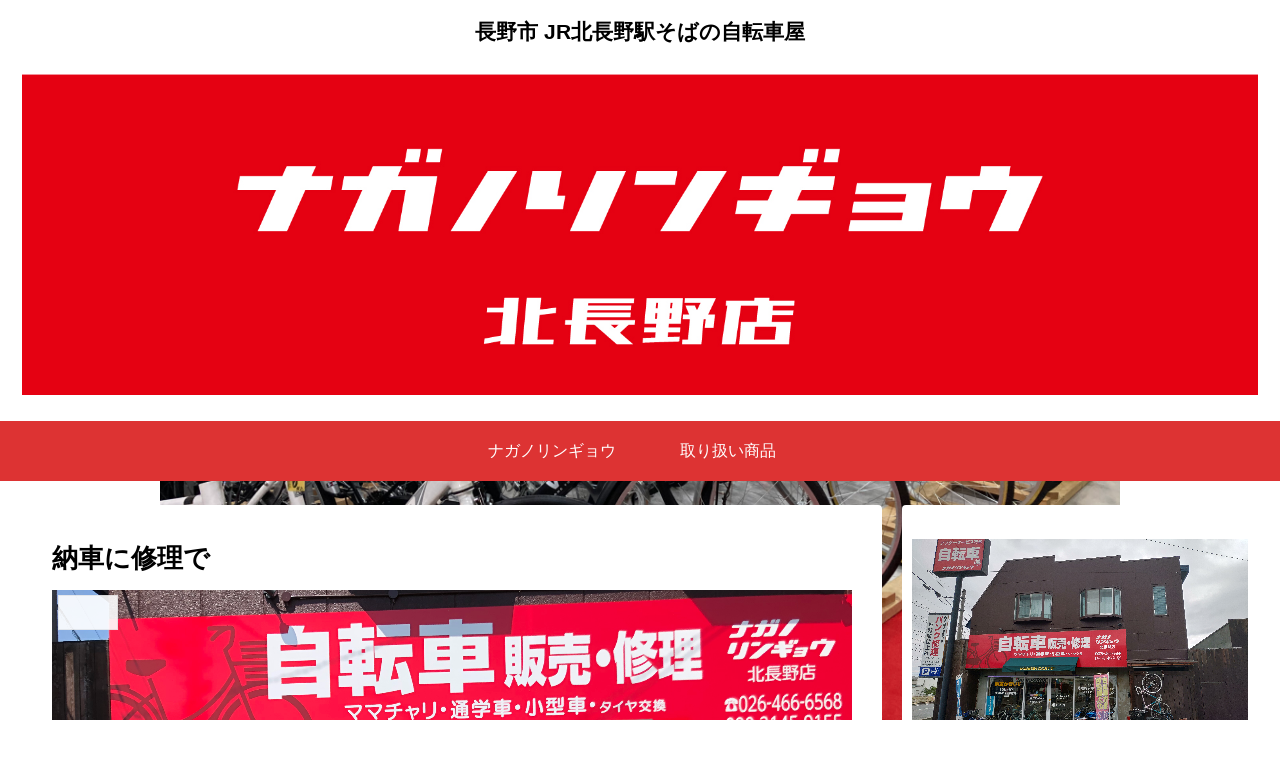

--- FILE ---
content_type: text/html; charset=UTF-8
request_url: https://naganoringyo-kitanagano.com/2019/05/19/%E7%B4%8D%E8%BB%8A%E3%81%AB%E4%BF%AE%E7%90%86%E3%81%A7/
body_size: 11552
content:
<!doctype html>
<html lang="ja">

<head>
    <!-- Global site tag (gtag.js) - Google Analytics -->
  <script async src="https://www.googletagmanager.com/gtag/js?id=UA-139072836-1"></script>
  <script>
    window.dataLayer = window.dataLayer || [];
    function gtag(){dataLayer.push(arguments);}
    gtag('js', new Date());

    gtag('config', 'UA-139072836-1');
  </script>
  <!-- /Global site tag (gtag.js) - Google Analytics -->
  
  
<meta charset="utf-8">

<meta http-equiv="X-UA-Compatible" content="IE=edge">

<meta name="HandheldFriendly" content="True">
<meta name="MobileOptimized" content="320">
<meta name="viewport" content="width=device-width, initial-scale=1"/>



<title>納車に修理で  |  ナガノリンギョウ北長野店</title>
<link rel='dns-prefetch' href='//ajax.googleapis.com' />
<link rel='dns-prefetch' href='//cdnjs.cloudflare.com' />
<link rel='dns-prefetch' href='//s.w.org' />
<link rel="alternate" type="application/rss+xml" title="ナガノリンギョウ北長野店 &raquo; フィード" href="https://naganoringyo-kitanagano.com/feed/" />
<link rel="alternate" type="application/rss+xml" title="ナガノリンギョウ北長野店 &raquo; コメントフィード" href="https://naganoringyo-kitanagano.com/comments/feed/" />
<link rel="alternate" type="application/rss+xml" title="ナガノリンギョウ北長野店 &raquo; 納車に修理で のコメントのフィード" href="https://naganoringyo-kitanagano.com/2019/05/19/%e7%b4%8d%e8%bb%8a%e3%81%ab%e4%bf%ae%e7%90%86%e3%81%a7/feed/" />
<link rel='stylesheet' id='cocoon-style-css'  href='https://naganoringyo-kitanagano.com/wp-content/themes/cocoon-master/style.css?ver=5.1.19&#038;fver=20190402113630' media='all' />
<style id='cocoon-style-inline-css'>
@media screen and (max-width:480px){.page-body{font-size:16px}}#header-container,#header-container .navi,#navi .navi-in>.menu-header .sub-menu,.article h2,.sidebar h3,.cat-link,.cat-label,.appeal-content .appeal-button,.demo .cat-label,.blogcard-type .blogcard::before,#footer{background-color:#fff}#navi .navi-in a:hover,#footer a:hover{background-color:rgba(255,255,255,.2)}.article h3,.article h4,.article h5,.article h6,.cat-link,.tag-link{border-color:#fff}blockquote::before,blockquote::after,.pager-post-navi a.a-wrap::before{color:rgba(255,255,255,.5)}blockquote,.key-btn{background-color:rgba(255,255,255,.05);border-color:rgba(255,255,255,.5)}pre,.pager-links span,table th,.pagination .current{background-color:rgba(255,255,255,.1);border-color:rgba(255,255,255,.5)}table th,table td,.page-numbers,.page-numbers.dots,.tagcloud a,.list.ecb-entry-border .entry-card-wrap,.related-entries.recb-entry-border .related-entry-card-wrap,.carousel .a-wrap,.pager-post-navi.post-navi-border a.a-wrap,.article .toc,.a-wrap .blogcard,.author-box,.comment-reply-link,.ranking-item{border-color:rgba(255,255,255,.5)}table tr:nth-of-type(2n+1),.page-numbers.dots,.a-wrap:hover,.pagination a:hover,.pagination-next-link:hover,.widget_recent_entries ul li a:hover,.widget_categories ul li a:hover,.widget_archive ul li a:hover,.widget_pages ul li a:hover,.widget_meta ul li a:hover,.widget_rss ul li a:hover,.widget_nav_menu ul li a:hover,.pager-links a:hover span, .tag-link:hover,.tagcloud a:hover{background-color:rgba(255,255,255,.05)}.header,.header .site-name-text,#navi .navi-in a,#navi .navi-in a:hover,.article h2,.sidebar h3,#footer,#footer a{color:#fff}.header,.header .site-name-text,#navi .navi-in a,#navi .navi-in a:hover,.appeal-content .appeal-button,.article h2,.sidebar h3,.cat-link,.cat-label,.blogcard-type .blogcard::before,#footer,#footer a{color:#fff}body{color:#000}.header,.header .site-name-text{color:#000}#header-container .navi,#navi .navi-in>.menu-header .sub-menu{background-color:#d33}#navi .navi-in a,#navi .navi-in a:hover{color:#fff}#navi .navi-in a,#navi .navi-in a:hover{color:#fff}#navi .navi-in a:hover{background-color:rgba(255,255,255,.2)}.appeal{background-image:url(http://naganoringyo-kitanagano.com/wp-content/uploads/2022/10/P_20220928_144136.jpg)}.appeal .appeal-in{min-height:800px}.appeal-content .appeal-button{background-color:#1e73be}.main{width:860px}.sidebar{width:356px}@media screen and (max-width:1240px){ .wrap{width:auto}.main,.sidebar,.sidebar-left .main,.sidebar-left .sidebar{margin:0 .5%}.main{width:67%}.sidebar{padding:10px;width:30%}.entry-card-thumb{width:38%}.entry-card-content{margin-left:40%}}body::after{content:url(https://naganoringyo-kitanagano.com/wp-content/themes/cocoon-master/lib/analytics/access.php?post_id=226&post_type=post);visibility:hidden;position:absolute;bottom:0;right:0;width:1px;height:1px;overflow:hidden} .toc-checkbox{display:none}.toc-content{visibility:hidden;  height:0;opacity:.2;transition:all .5s ease-out}.toc-checkbox:checked~.toc-content{ visibility:visible;padding-top:.6em;height:100%;opacity:1}.toc-title::after{content:'[開く]';margin-left:.5em;cursor:pointer;font-size:.8em}.toc-title:hover::after{text-decoration:underline}.toc-checkbox:checked+.toc-title::after{content:'[閉じる]'}#respond{display:none}#footer,#footer a,.footer-title{color:#000}.entry-content>*,.demo .entry-content p{line-height:1.8}.entry-content>*,.demo .entry-content p{margin-top:1.4em;margin-bottom:1.4em}.entry-content>.micro-top{margin-bottom:-1.54em}.entry-content>.micro-balloon{margin-bottom:-1.12em}.entry-content>.micro-bottom{margin-top:-1.54em}.entry-content>.micro-bottom.micro-balloon{margin-top:-1.12em;margin-bottom:1.4em}
</style>
<link rel='stylesheet' id='font-awesome-style-css'  href='https://naganoringyo-kitanagano.com/wp-content/themes/cocoon-master/webfonts/fontawesome/css/font-awesome.min.css?ver=5.1.19&#038;fver=20190402113630' media='all' />
<link rel='stylesheet' id='icomoon-style-css'  href='https://naganoringyo-kitanagano.com/wp-content/themes/cocoon-master/webfonts/icomoon/style.css?ver=5.1.19&#038;fver=20190402113630' media='all' />
<link rel='stylesheet' id='baguettebox-style-css'  href='https://naganoringyo-kitanagano.com/wp-content/themes/cocoon-master/plugins/baguettebox/dist/baguetteBox.min.css?ver=5.1.19&#038;fver=20190402113630' media='all' />
<link rel='stylesheet' id='slick-theme-style-css'  href='https://naganoringyo-kitanagano.com/wp-content/themes/cocoon-master/plugins/slick/slick-theme.css?ver=5.1.19&#038;fver=20190402113630' media='all' />
<link rel='stylesheet' id='cocoon-child-style-css'  href='https://naganoringyo-kitanagano.com/wp-content/themes/cocoon-child-master/style.css?ver=5.1.19&#038;fver=20190402113709' media='all' />
<link rel='stylesheet' id='wp-block-library-css'  href='https://naganoringyo-kitanagano.com/wp-includes/css/dist/block-library/style.min.css?ver=5.1.19&#038;fver=20210415114105' media='all' />
<link rel='shortlink' href='https://naganoringyo-kitanagano.com/?p=226' />
<!-- Cocoon canonical -->
<link rel="canonical" href="https://naganoringyo-kitanagano.com/2019/05/19/%e7%b4%8d%e8%bb%8a%e3%81%ab%e4%bf%ae%e7%90%86%e3%81%a7/">
<!-- Cocoon meta description -->
<meta name="description" content="日曜日、陽気のおかげでたくさんのお客様にお越しいただきました。納車したり、修理したり、タイヤ交換、店は今1人で回しているので、充分な対応ができず帰られてしまったお客様もいたりで、反省！">
<!-- Cocoon meta keywords -->
<meta name="keywords" content="未分類">
<!-- Cocoon JSON-LD -->
<script type="application/ld+json">
{
  "@context": "https://schema.org",
  "@type": "Article",
  "mainEntityOfPage":{
    "@type":"WebPage",
    "@id":"https://naganoringyo-kitanagano.com/2019/05/19/%e7%b4%8d%e8%bb%8a%e3%81%ab%e4%bf%ae%e7%90%86%e3%81%a7/"
  },
  "headline": "納車に修理で",
  "image": {
    "@type": "ImageObject",
    "url": "https://naganoringyo-kitanagano.com/wp-content/uploads/2019/05/img_1310.jpg",
    "width": 4032,
    "height": 3024
  },
  "datePublished": "2019-05-19T22:14:00+09:00",
  "dateModified": "2019-05-19T22:14:00+09:00",
  "author": {
    "@type": "Person",
    "name": "tencho"
  },
  "publisher": {
    "@type": "Organization",
    "name": "ナガノリンギョウ北長野店",
    "logo": {
      "@type": "ImageObject",
      "url": "https://naganoringyo-kitanagano.com/wp-content/themes/cocoon-master/images/no-amp-logo.png",
      "width": 206,
      "height": 60
    }
  },
  "description": "日曜日、陽気のおかげでたくさんのお客様にお越しいただきました。納車したり、修理したり、タイヤ交換、店は今1人で回しているので、充分な対応ができず帰られてしまったお客様もいたりで、反省！…"
}
</script>

<!-- OGP -->
<meta property="og:type" content="article">
<meta property="og:description" content="日曜日、陽気のおかげでたくさんのお客様にお越しいただきました。納車したり、修理したり、タイヤ交換、店は今1人で回しているので、充分な対応ができず帰られてしまったお客様もいたりで、反省！">
<meta property="og:title" content="納車に修理で">
<meta property="og:url" content="https://naganoringyo-kitanagano.com/2019/05/19/%e7%b4%8d%e8%bb%8a%e3%81%ab%e4%bf%ae%e7%90%86%e3%81%a7/">
<meta property="og:image" content="https://naganoringyo-kitanagano.com/wp-content/uploads/2019/05/img_1310.jpg">
<meta property="og:site_name" content="ナガノリンギョウ北長野店">
<meta property="og:locale" content="ja_JP">
<meta property="article:published_time" content="2019-05-19T22:14:00+09:00" />
<meta property="article:modified_time" content="2019-05-19T22:14:00+09:00" />
<meta property="article:section" content="未分類">
<!-- /OGP -->

<!-- Twitter Card -->
<meta name="twitter:card" content="summary_large_image">
<meta name="twitter:description" content="日曜日、陽気のおかげでたくさんのお客様にお越しいただきました。納車したり、修理したり、タイヤ交換、店は今1人で回しているので、充分な対応ができず帰られてしまったお客様もいたりで、反省！">
<meta name="twitter:title" content="納車に修理で">
<meta name="twitter:url" content="https://naganoringyo-kitanagano.com/2019/05/19/%e7%b4%8d%e8%bb%8a%e3%81%ab%e4%bf%ae%e7%90%86%e3%81%a7/">
<meta name="twitter:image" content="https://naganoringyo-kitanagano.com/wp-content/uploads/2019/05/img_1310.jpg">
<meta name="twitter:domain" content="naganoringyo-kitanagano.com">
<!-- /Twitter Card -->
		<style>.recentcomments a{display:inline !important;padding:0 !important;margin:0 !important;}</style>
		<style id="custom-background-css">
body.custom-background { background-image: url("https://naganoringyo-kitanagano.com/wp-content/uploads/2022/10/84019FEC-2F1B-4D77-86BF-CCD572835D97.jpeg"); background-position: center center; background-size: contain; background-repeat: no-repeat; background-attachment: fixed; }
</style>
	<link rel="icon" href="https://naganoringyo-kitanagano.com/wp-content/uploads/2020/04/ドットロゴ／赤.png" sizes="32x32" />
<link rel="icon" href="https://naganoringyo-kitanagano.com/wp-content/uploads/2020/04/ドットロゴ／赤.png" sizes="192x192" />
<link rel="apple-touch-icon-precomposed" href="https://naganoringyo-kitanagano.com/wp-content/uploads/2020/04/ドットロゴ／赤.png" />
<meta name="msapplication-TileImage" content="https://naganoringyo-kitanagano.com/wp-content/uploads/2020/04/ドットロゴ／赤.png" />
		<style id="wp-custom-css">
			.tagline{
font-weight: bold;
	font-size: 16pt;
}		</style>
		



<script>
	// document.addEventListener('DOMContentLoaded', function() {
	// 	if ('serviceWorker' in navigator) {
	// 		navigator.serviceWorker.getRegistration()
	// 			.then(registration => {
	// 				registration.unregister();
	// 		})
	// 	}
	// }, false);
</script>


</head>

<body class="post-template-default single single-post postid-226 single-format-standard custom-background public-page page-body categoryid-1 ff-yu-gothic fz-20px fw-400 hlt-center-logo-wrap ect-big-card-first-wrap rect-entry-card-wrap  no-scrollable-sidebar no-scrollable-main sidebar-right no-appeal-area mblt-slide-in author-guest mobile-button-slide-in no-mobile-sidebar no-sp-snippet" itemscope itemtype="https://schema.org/WebPage">





<div id="container" class="container cf">
  
<div id="header-container" class="header-container">
  <div class="header-container-in hlt-center-logo">
    <header id="header" class="header cf" itemscope itemtype="https://schema.org/WPHeader">

      <div id="header-in" class="header-in wrap cf" itemscope itemtype="https://schema.org/WebSite">

        
<div class="tagline" itemprop="alternativeHeadline">長野市 JR北長野駅そばの自転車屋</div>

        <div class="logo logo-header logo-image"><a href="https://naganoringyo-kitanagano.com" class="site-name site-name-text-link" itemprop="url"><span class="site-name-text" itemprop="name about"><img class="site-logo-image" src="http://naganoringyo.sakura.ne.jp/wp/wp-content/uploads/2019/04/rogo.jpg" alt="ナガノリンギョウ北長野店"></span></a></div>
        
      </div>

    </header>

    <!-- Navigation -->
<nav id="navi" class="navi cf" itemscope itemtype="https://schema.org/SiteNavigationElement">
  <div id="navi-in" class="navi-in wrap cf">
    <ul id="menu-%e3%82%b5%e3%82%a4%e3%83%88%e3%83%8a%e3%83%93%e3%82%b2%e3%83%bc%e3%82%b7%e3%83%a7%e3%83%b3" class="menu-header"><li id="menu-item-47" class="menu-item menu-item-type-post_type menu-item-object-page"><a href="https://naganoringyo-kitanagano.com/%e3%83%8a%e3%82%ac%e3%83%8e%e3%83%aa%e3%83%b3%e3%82%ae%e3%83%a7%e3%82%a6%e3%81%ab%e3%81%a4%e3%81%84%e3%81%a6/"><div class="caption-wrap"><div class="item-label">ナガノリンギョウ</div></div></a></li>
<li id="menu-item-44" class="menu-item menu-item-type-post_type menu-item-object-page"><a href="https://naganoringyo-kitanagano.com/%e5%8f%96%e3%82%8a%e6%89%b1%e3%81%84%e5%95%86%e5%93%81/"><div class="caption-wrap"><div class="item-label">取り扱い商品</div></div></a></li>
</ul>      </div><!-- /#navi-in -->
</nav>
<!-- /Navigation -->
  </div><!-- /.header-container-in -->
</div><!-- /.header-container -->

  
  

  
  
  
  
  
  <div id="content" class="content cf">

    <div id="content-in" class="content-in wrap">

        <main id="main" class="main" itemscope itemtype="https://schema.org/Blog">



<article id="post-226" class="article post-226 post type-post status-publish format-standard has-post-thumbnail hentry category-1-post" itemscope="itemscope" itemprop="blogPost" itemtype="https://schema.org/BlogPosting">
  
      
      
      <header class="article-header entry-header">
        <h1 class="entry-title" itemprop="headline">
          納車に修理で        </h1>

        
        
        <div class="eye-catch-wrap">
<figure class="eye-catch" itemprop="image" itemscope itemtype="https://schema.org/ImageObject">
  <img width="4032" height="3024" src="https://naganoringyo-kitanagano.com/wp-content/uploads/2019/05/img_1310.jpg" class="attachment-4032x3024 size-4032x3024 eye-catch-image wp-post-image" alt="" srcset="https://naganoringyo-kitanagano.com/wp-content/uploads/2019/05/img_1310.jpg 4032w, https://naganoringyo-kitanagano.com/wp-content/uploads/2019/05/img_1310-768x576.jpg 768w" sizes="(max-width: 4032px) 100vw, 4032px" />  <meta itemprop="url" content="https://naganoringyo-kitanagano.com/wp-content/uploads/2019/05/img_1310.jpg">
  <meta itemprop="width" content="4032">
  <meta itemprop="height" content="3024">
  <span class="cat-label cat-label-1">未分類</span></figure>
</div>

        <div class="sns-share ss-col-6 ss-high-and-low-lc bc-brand-color sbc-hide ss-top">
  
  <div class="sns-share-buttons sns-buttons">
          <a href="https://twitter.com/intent/tweet?text=%E7%B4%8D%E8%BB%8A%E3%81%AB%E4%BF%AE%E7%90%86%E3%81%A7&amp;url=https%3A%2F%2Fnaganoringyo-kitanagano.com%2F2019%2F05%2F19%2F%25E7%25B4%258D%25E8%25BB%258A%25E3%2581%25AB%25E4%25BF%25AE%25E7%2590%2586%25E3%2581%25A7%2F" class="share-button twitter-button twitter-share-button-sq" target="blank" rel="nofollow noopener noreferrer"><span class="social-icon icon-twitter"></span><span class="button-caption">Twitter</span><span class="share-count twitter-share-count"></span></a>
    
          <a href="//www.facebook.com/sharer/sharer.php?u=https%3A%2F%2Fnaganoringyo-kitanagano.com%2F2019%2F05%2F19%2F%25E7%25B4%258D%25E8%25BB%258A%25E3%2581%25AB%25E4%25BF%25AE%25E7%2590%2586%25E3%2581%25A7%2F&amp;t=%E7%B4%8D%E8%BB%8A%E3%81%AB%E4%BF%AE%E7%90%86%E3%81%A7" class="share-button facebook-button facebook-share-button-sq" target="blank" rel="nofollow noopener noreferrer"><span class="social-icon icon-facebook"></span><span class="button-caption">Facebook</span><span class="share-count facebook-share-count"></span></a>
    
          <a href="//b.hatena.ne.jp/entry/s/naganoringyo-kitanagano.com/2019/05/19/%E7%B4%8D%E8%BB%8A%E3%81%AB%E4%BF%AE%E7%90%86%E3%81%A7/" class="share-button hatebu-button hatena-bookmark-button hatebu-share-button-sq" data-hatena-bookmark-layout="simple" title="納車に修理で" target="blank" rel="nofollow noopener noreferrer"><span class="social-icon icon-hatena"></span><span class="button-caption">はてブ</span><span class="share-count hatebu-share-count"></span></a>
    
    
          <a href="//getpocket.com/edit?url=https://naganoringyo-kitanagano.com/2019/05/19/%E7%B4%8D%E8%BB%8A%E3%81%AB%E4%BF%AE%E7%90%86%E3%81%A7/" class="share-button pocket-button pocket-share-button-sq" target="blank" rel="nofollow noopener noreferrer"><span class="social-icon icon-pocket"></span><span class="button-caption">Pocket</span><span class="share-count pocket-share-count"></span></a>
    
          <a href="//timeline.line.me/social-plugin/share?url=https%3A%2F%2Fnaganoringyo-kitanagano.com%2F2019%2F05%2F19%2F%25E7%25B4%258D%25E8%25BB%258A%25E3%2581%25AB%25E4%25BF%25AE%25E7%2590%2586%25E3%2581%25A7%2F" class="share-button line-button line-share-button-sq" target="_blank" rel="nofollow noopener noreferrer"><span class="social-icon icon-line"></span><span class="button-caption">LINE</span><span class="share-count line-share-count"></span></a>
    
    
          <a href="javascript:void(0)" class="share-button copy-button copy-share-button-sq" rel="nofollow noopener noreferrer" data-clipboard-text="納車に修理で https://naganoringyo-kitanagano.com/2019/05/19/%e7%b4%8d%e8%bb%8a%e3%81%ab%e4%bf%ae%e7%90%86%e3%81%a7/"><span class="fa fa-clipboard"></span><span class="button-caption">コピー</span><span class="share-count copy-share-count"></span></a>
    
  </div><!-- /.sns-share-buttons -->

</div><!-- /.sns-share -->


        <div class="date-tags">
  <span class="post-date"><time class="entry-date date published" datetime="2019-05-19T22:14:00+09:00" itemprop="datePublished">2019.05.19</time></span>
  </div>


         
        
        
      </header>

      <div class="entry-content cf" itemprop="mainEntityOfPage">
      <p>日曜日、陽気のおかげでたくさんのお客様にお越しいただきました。納車したり、修理したり、タイヤ交換、店は今1人で回しているので、充分な対応ができず帰られてしまったお客様もいたりで、反省！</p>
      </div>

      
      <footer class="article-footer entry-footer">

        
        
        
<div class="entry-categories-tags ctdt-one-row">
  <div class="entry-categories"><a class="cat-link cat-link-1" href="https://naganoringyo-kitanagano.com/category/%e6%9c%aa%e5%88%86%e9%a1%9e/">未分類</a></div>
  <div class="entry-tags"></div>
</div>

        
        
        
        
        <div class="sns-share ss-col-3 bc-brand-color sbc-hide ss-bottom">
      <div class="sns-share-message">シェアする</div>
  
  <div class="sns-share-buttons sns-buttons">
          <a href="https://twitter.com/intent/tweet?text=%E7%B4%8D%E8%BB%8A%E3%81%AB%E4%BF%AE%E7%90%86%E3%81%A7&amp;url=https%3A%2F%2Fnaganoringyo-kitanagano.com%2F2019%2F05%2F19%2F%25E7%25B4%258D%25E8%25BB%258A%25E3%2581%25AB%25E4%25BF%25AE%25E7%2590%2586%25E3%2581%25A7%2F" class="share-button twitter-button twitter-share-button-sq" target="blank" rel="nofollow noopener noreferrer"><span class="social-icon icon-twitter"></span><span class="button-caption">Twitter</span><span class="share-count twitter-share-count"></span></a>
    
          <a href="//www.facebook.com/sharer/sharer.php?u=https%3A%2F%2Fnaganoringyo-kitanagano.com%2F2019%2F05%2F19%2F%25E7%25B4%258D%25E8%25BB%258A%25E3%2581%25AB%25E4%25BF%25AE%25E7%2590%2586%25E3%2581%25A7%2F&amp;t=%E7%B4%8D%E8%BB%8A%E3%81%AB%E4%BF%AE%E7%90%86%E3%81%A7" class="share-button facebook-button facebook-share-button-sq" target="blank" rel="nofollow noopener noreferrer"><span class="social-icon icon-facebook"></span><span class="button-caption">Facebook</span><span class="share-count facebook-share-count"></span></a>
    
          <a href="//b.hatena.ne.jp/entry/s/naganoringyo-kitanagano.com/2019/05/19/%E7%B4%8D%E8%BB%8A%E3%81%AB%E4%BF%AE%E7%90%86%E3%81%A7/" class="share-button hatebu-button hatena-bookmark-button hatebu-share-button-sq" data-hatena-bookmark-layout="simple" title="納車に修理で" target="blank" rel="nofollow noopener noreferrer"><span class="social-icon icon-hatena"></span><span class="button-caption">はてブ</span><span class="share-count hatebu-share-count"></span></a>
    
    
          <a href="//getpocket.com/edit?url=https://naganoringyo-kitanagano.com/2019/05/19/%E7%B4%8D%E8%BB%8A%E3%81%AB%E4%BF%AE%E7%90%86%E3%81%A7/" class="share-button pocket-button pocket-share-button-sq" target="blank" rel="nofollow noopener noreferrer"><span class="social-icon icon-pocket"></span><span class="button-caption">Pocket</span><span class="share-count pocket-share-count"></span></a>
    
          <a href="//timeline.line.me/social-plugin/share?url=https%3A%2F%2Fnaganoringyo-kitanagano.com%2F2019%2F05%2F19%2F%25E7%25B4%258D%25E8%25BB%258A%25E3%2581%25AB%25E4%25BF%25AE%25E7%2590%2586%25E3%2581%25A7%2F" class="share-button line-button line-share-button-sq" target="_blank" rel="nofollow noopener noreferrer"><span class="social-icon icon-line"></span><span class="button-caption">LINE</span><span class="share-count line-share-count"></span></a>
    
    
          <a href="javascript:void(0)" class="share-button copy-button copy-share-button-sq" rel="nofollow noopener noreferrer" data-clipboard-text="納車に修理で https://naganoringyo-kitanagano.com/2019/05/19/%e7%b4%8d%e8%bb%8a%e3%81%ab%e4%bf%ae%e7%90%86%e3%81%a7/"><span class="fa fa-clipboard"></span><span class="button-caption">コピー</span><span class="share-count copy-share-count"></span></a>
    
  </div><!-- /.sns-share-buttons -->

</div><!-- /.sns-share -->

        <!-- SNSページ -->
<div class="sns-follow bc-brand-color fbc-hide">

    <div class="sns-follow-message">tenchoをフォローする</div>
    <div class="sns-follow-buttons sns-buttons">

  
  
  
  
  
  
  
  
  
  
  
  
  
      <a href="//feedly.com/i/subscription/feed/https%3A%2F%2Fnaganoringyo-kitanagano.com%2Ffeed%2F" class="follow-button feedly-button feedly-follow-button-sq" target="blank" title="feedlyで更新情報を購読" rel="nofollow noopener noreferrer"><span class="icon-feedly-logo"></span><span class="follow-count feedly-follow-count"></span></a>
  
      <a href="https://naganoringyo-kitanagano.com/feed/" class="follow-button rss-button rss-follow-button-sq" target="_blank" title="RSSで更新情報をフォロー" rel="nofollow noopener noreferrer"><span class="icon-rss-logo"></span></a>
  
  </div><!-- /.sns-follow-buttons -->

</div><!-- /.sns-follow -->

        
        
        
        <div class="footer-meta">
  <div class="author-info">
    <a href="https://naganoringyo-kitanagano.com/author/tencho/" class="author-link">
      <span class="post-author vcard author" itemprop="editor author creator copyrightHolder" itemscope itemtype="https://schema.org/Person">
        <span class="author-name fn" itemprop="name">tencho</span>
      </span>
    </a>
  </div>
</div>

        <!-- publisher設定 -->
                <div class="publisher" itemprop="publisher" itemscope itemtype="https://schema.org/Organization">
            <div itemprop="logo" itemscope itemtype="https://schema.org/ImageObject">
              <img src="http://naganoringyo.sakura.ne.jp/wp/wp-content/themes/cocoon-master/images/no-amp-logo.png" width="600" height="60" alt="">
              <meta itemprop="url" content="http://naganoringyo.sakura.ne.jp/wp/wp-content/themes/cocoon-master/images/no-amp-logo.png">
              <meta itemprop="width" content="600">
              <meta itemprop="height" content="60">
            </div>
            <div itemprop="name">ナガノリンギョウ北長野店</div>
        </div>
      </footer>

    </article>


<div class="under-entry-content">
  <aside id="related-entries" class="related-entries rect-entry-card">
  <h2 class="related-entry-heading">
    <span class="related-entry-main-heading main-caption">
      関連記事    </span>
      </h2>
  <div class="related-list">
           <a href="https://naganoringyo-kitanagano.com/2021/12/23/%e3%82%af%e3%83%aa%e3%82%b9%e3%83%9e%e3%82%b9%e3%83%97%e3%83%ac%e3%82%bc%e3%83%b3%e3%83%88%f0%9f%8e%81/" class="related-entry-card-wrap a-wrap border-element cf" title="クリスマスプレゼント🎁">
<article class="related-entry-card e-card cf">

  <figure class="related-entry-card-thumb card-thumb e-card-thumb">
        <img width="160" height="90" src="https://naganoringyo-kitanagano.com/wp-content/uploads/2021/12/img_4346-160x90.jpg" class="related-entry-card-thumb-image card-thumb-image wp-post-image" alt="" srcset="https://naganoringyo-kitanagano.com/wp-content/uploads/2021/12/img_4346-160x90.jpg 160w, https://naganoringyo-kitanagano.com/wp-content/uploads/2021/12/img_4346-120x68.jpg 120w, https://naganoringyo-kitanagano.com/wp-content/uploads/2021/12/img_4346-320x180.jpg 320w" sizes="(max-width: 160px) 100vw, 160px" />        <span class="cat-label cat-label-1">未分類</span>  </figure><!-- /.related-entry-thumb -->

  <div class="related-entry-card-content card-content e-card-content">
    <h3 class="related-entry-card-title card-title e-card-title">
      クリスマスプレゼント🎁    </h3>
        <div class="related-entry-card-snippet card-snippet e-card-snippet">
      12月の暇なはずの平日に新車購入のお客様、息子さんの為にお父さん一人でご来店。オプションのカゴ付けて今日納車😃

多分サプライズ的クリスマスプレゼントなんだろな❓なんて勝手に妄想^_^    </div>
        <div class="related-entry-card-meta card-meta e-card-meta">
      <div class="related-entry-card-info e-card-info">
                              </div>
    </div>

  </div><!-- /.related-entry-card-content -->



</article><!-- /.related-entry-card -->
</a><!-- /.related-entry-card-wrap -->
       <a href="https://naganoringyo-kitanagano.com/2024/11/09/%e5%ae%8c%e6%88%90/" class="related-entry-card-wrap a-wrap border-element cf" title="完成">
<article class="related-entry-card e-card cf">

  <figure class="related-entry-card-thumb card-thumb e-card-thumb">
        <img width="160" height="90" src="https://naganoringyo-kitanagano.com/wp-content/uploads/2024/11/IMG_8926-160x90.jpeg" class="related-entry-card-thumb-image card-thumb-image wp-post-image" alt="" srcset="https://naganoringyo-kitanagano.com/wp-content/uploads/2024/11/IMG_8926-160x90.jpeg 160w, https://naganoringyo-kitanagano.com/wp-content/uploads/2024/11/IMG_8926-120x68.jpeg 120w, https://naganoringyo-kitanagano.com/wp-content/uploads/2024/11/IMG_8926-320x180.jpeg 320w" sizes="(max-width: 160px) 100vw, 160px" />        <span class="cat-label cat-label-1">未分類</span>  </figure><!-- /.related-entry-thumb -->

  <div class="related-entry-card-content card-content e-card-content">
    <h3 class="related-entry-card-title card-title e-card-title">
      完成    </h3>
        <div class="related-entry-card-snippet card-snippet e-card-snippet">
      
1/10スケールダイキャスト自転車組み立て完了



僕は忙しいので奥さんが作った♪ 51ピース！
    </div>
        <div class="related-entry-card-meta card-meta e-card-meta">
      <div class="related-entry-card-info e-card-info">
                              </div>
    </div>

  </div><!-- /.related-entry-card-content -->



</article><!-- /.related-entry-card -->
</a><!-- /.related-entry-card-wrap -->
       <a href="https://naganoringyo-kitanagano.com/2021/04/25/%e3%81%8a%e3%81%af%e3%82%88%e3%81%86%e3%81%94%e3%81%96%e3%81%84%e3%81%be%e3%81%99-2/" class="related-entry-card-wrap a-wrap border-element cf" title="おはようございます">
<article class="related-entry-card e-card cf">

  <figure class="related-entry-card-thumb card-thumb e-card-thumb">
        <img width="160" height="90" src="https://naganoringyo-kitanagano.com/wp-content/uploads/2021/04/img_3783-160x90.jpg" class="related-entry-card-thumb-image card-thumb-image wp-post-image" alt="" srcset="https://naganoringyo-kitanagano.com/wp-content/uploads/2021/04/img_3783-160x90.jpg 160w, https://naganoringyo-kitanagano.com/wp-content/uploads/2021/04/img_3783-120x68.jpg 120w, https://naganoringyo-kitanagano.com/wp-content/uploads/2021/04/img_3783-320x180.jpg 320w" sizes="(max-width: 160px) 100vw, 160px" />        <span class="cat-label cat-label-1">未分類</span>  </figure><!-- /.related-entry-thumb -->

  <div class="related-entry-card-content card-content e-card-content">
    <h3 class="related-entry-card-title card-title e-card-title">
      おはようございます    </h3>
        <div class="related-entry-card-snippet card-snippet e-card-snippet">
      毎日、数台づつクロスバイク入荷してます。週末なので今日も早朝出勤して組み立て始め、さっそく店内に並べておきます^_^    </div>
        <div class="related-entry-card-meta card-meta e-card-meta">
      <div class="related-entry-card-info e-card-info">
                              </div>
    </div>

  </div><!-- /.related-entry-card-content -->



</article><!-- /.related-entry-card -->
</a><!-- /.related-entry-card-wrap -->
       <a href="https://naganoringyo-kitanagano.com/2022/03/18/%e8%87%aa%e8%bb%a2%e8%bb%8a%e7%b5%84%e3%81%bf%e7%ab%8b%e3%81%a6-4/" class="related-entry-card-wrap a-wrap border-element cf" title="自転車組み立て">
<article class="related-entry-card e-card cf">

  <figure class="related-entry-card-thumb card-thumb e-card-thumb">
        <img width="160" height="90" src="https://naganoringyo-kitanagano.com/wp-content/uploads/2022/03/img_4539-160x90.jpg" class="related-entry-card-thumb-image card-thumb-image wp-post-image" alt="" srcset="https://naganoringyo-kitanagano.com/wp-content/uploads/2022/03/img_4539-160x90.jpg 160w, https://naganoringyo-kitanagano.com/wp-content/uploads/2022/03/img_4539-120x68.jpg 120w, https://naganoringyo-kitanagano.com/wp-content/uploads/2022/03/img_4539-320x180.jpg 320w" sizes="(max-width: 160px) 100vw, 160px" />        <span class="cat-label cat-label-1">未分類</span>  </figure><!-- /.related-entry-thumb -->

  <div class="related-entry-card-content card-content e-card-content">
    <h3 class="related-entry-card-title card-title e-card-title">
      自転車組み立て    </h3>
        <div class="related-entry-card-snippet card-snippet e-card-snippet">
      今日も朝から自転車の組み立てから始めていきます、

電動車は部品多くて嫌いです😅    </div>
        <div class="related-entry-card-meta card-meta e-card-meta">
      <div class="related-entry-card-info e-card-info">
                              </div>
    </div>

  </div><!-- /.related-entry-card-content -->



</article><!-- /.related-entry-card -->
</a><!-- /.related-entry-card-wrap -->
       <a href="https://naganoringyo-kitanagano.com/2023/11/20/%e6%9c%9d1%e7%95%aa%e3%81%ae%e7%b5%b5/" class="related-entry-card-wrap a-wrap border-element cf" title="朝1番の絵">
<article class="related-entry-card e-card cf">

  <figure class="related-entry-card-thumb card-thumb e-card-thumb">
        <img width="160" height="90" src="https://naganoringyo-kitanagano.com/wp-content/uploads/2023/11/IMG_6614-160x90.jpeg" class="related-entry-card-thumb-image card-thumb-image wp-post-image" alt="" srcset="https://naganoringyo-kitanagano.com/wp-content/uploads/2023/11/IMG_6614-160x90.jpeg 160w, https://naganoringyo-kitanagano.com/wp-content/uploads/2023/11/IMG_6614-120x68.jpeg 120w, https://naganoringyo-kitanagano.com/wp-content/uploads/2023/11/IMG_6614-320x180.jpeg 320w" sizes="(max-width: 160px) 100vw, 160px" />        <span class="cat-label cat-label-1">未分類</span>  </figure><!-- /.related-entry-thumb -->

  <div class="related-entry-card-content card-content e-card-content">
    <h3 class="related-entry-card-title card-title e-card-title">
      朝1番の絵    </h3>
        <div class="related-entry-card-snippet card-snippet e-card-snippet">
      
駅も近いし学校も近いので、店の前は毎朝8時前から学生さんで賑わっています。とても楽しそうで元気もらえるので助かっています。それだけで自転車屋やっててよかったなと思う。(空気入れに来てるだけなので無料ですけど)



今日はなんだか9時過ぎ...    </div>
        <div class="related-entry-card-meta card-meta e-card-meta">
      <div class="related-entry-card-info e-card-info">
                              </div>
    </div>

  </div><!-- /.related-entry-card-content -->



</article><!-- /.related-entry-card -->
</a><!-- /.related-entry-card-wrap -->
       <a href="https://naganoringyo-kitanagano.com/2026/01/07/%e3%83%96%e3%83%ac%e3%83%bc%e3%82%ad%e3%83%ac%e3%83%90%e3%83%bc%e5%8b%95%e3%81%8b%e3%81%aa%e3%81%84/" class="related-entry-card-wrap a-wrap border-element cf" title="ブレーキレバー動かない">
<article class="related-entry-card e-card cf">

  <figure class="related-entry-card-thumb card-thumb e-card-thumb">
        <img src="https://naganoringyo-kitanagano.com/wp-content/themes/cocoon-master/images/no-image-160.png" alt="" class="no-image related-entry-card-no-image" width="160" height="90" />
        <span class="cat-label cat-label-1">未分類</span>  </figure><!-- /.related-entry-thumb -->

  <div class="related-entry-card-content card-content e-card-content">
    <h3 class="related-entry-card-title card-title e-card-title">
      ブレーキレバー動かない    </h3>
        <div class="related-entry-card-snippet card-snippet e-card-snippet">
      
毎日2〜3台来ます、ブレーキレバーが動かないと



寒くてブレーキワイヤーの中の水分が凍って動かなくのです



しっかり対策して返します
    </div>
        <div class="related-entry-card-meta card-meta e-card-meta">
      <div class="related-entry-card-info e-card-info">
                              </div>
    </div>

  </div><!-- /.related-entry-card-content -->



</article><!-- /.related-entry-card -->
</a><!-- /.related-entry-card-wrap -->
  
    </div>
</aside>

  
  
  <div id="pager-post-navi" class="pager-post-navi post-navi-default cf">
<a href="https://naganoringyo-kitanagano.com/2019/05/15/%e6%94%be%e7%bd%ae%e3%81%ae%e7%82%ba%e3%83%a1%e3%83%b3%e3%83%86%e3%83%8a%e3%83%b3%e3%82%b9/" title="放置の為メンテナンス" class="prev-post a-wrap border-element cf">
        <figure class="prev-post-thumb card-thumb"><img width="120" height="68" src="https://naganoringyo-kitanagano.com/wp-content/uploads/2019/05/img_1306-120x68.jpg" class="attachment-thumb120 size-thumb120 wp-post-image" alt="" srcset="https://naganoringyo-kitanagano.com/wp-content/uploads/2019/05/img_1306-120x68.jpg 120w, https://naganoringyo-kitanagano.com/wp-content/uploads/2019/05/img_1306-160x90.jpg 160w, https://naganoringyo-kitanagano.com/wp-content/uploads/2019/05/img_1306-320x180.jpg 320w" sizes="(max-width: 120px) 100vw, 120px" /></figure>
        <div class="prev-post-title">放置の為メンテナンス</div></a><a href="https://naganoringyo-kitanagano.com/2019/05/23/%e6%8a%98%e3%82%8a%e3%81%9f%e3%81%9f%e3%81%bfused/" title="折りたたみUSED" class="next-post a-wrap cf">
        <figure class="next-post-thumb card-thumb">
        <img width="120" height="68" src="https://naganoringyo-kitanagano.com/wp-content/uploads/2019/05/img_1323-120x68.jpg" class="attachment-thumb120 size-thumb120 wp-post-image" alt="" srcset="https://naganoringyo-kitanagano.com/wp-content/uploads/2019/05/img_1323-120x68.jpg 120w, https://naganoringyo-kitanagano.com/wp-content/uploads/2019/05/img_1323-160x90.jpg 160w, https://naganoringyo-kitanagano.com/wp-content/uploads/2019/05/img_1323-320x180.jpg 320w" sizes="(max-width: 120px) 100vw, 120px" /></figure>
<div class="next-post-title">折りたたみUSED</div></a></div><!-- /.pager-post-navi -->

  
  
</div>

<div id="breadcrumb" class="breadcrumb breadcrumb-category sbp-main-bottom" itemscope itemtype="https://schema.org/BreadcrumbList"><div class="breadcrumb-home" itemscope itemtype="https://schema.org/ListItem" itemprop="itemListElement"><span class="fa fa-home fa-fw"></span><a href="https://naganoringyo-kitanagano.com" itemprop="item"><span itemprop="name">ホーム</span></a><meta itemprop="position" content="1" /><span class="sp"><span class="fa fa-angle-right"></span></span></div><div class="breadcrumb-item" itemscope itemtype="https://schema.org/ListItem" itemprop="itemListElement"><span class="fa fa-folder fa-fw"></span><a href="https://naganoringyo-kitanagano.com/category/%e6%9c%aa%e5%88%86%e9%a1%9e/" itemprop="item"><span itemprop="name">未分類</span></a><meta itemprop="position" content="2" /></div></div><!-- /#breadcrumb -->

          </main>

        <div id="sidebar" class="sidebar nwa cf" role="complementary">

  
	<aside id="text-5" class="widget widget-sidebar widget-sidebar-standard widget_text">			<div class="textwidget"><p><img class="alignnone wp-image-1202" src="http://naganoringyo-kitanagano.com/wp-content/uploads/2022/10/P_20220928_144349.jpg" alt="ナガノリンギョウ外観" width="504" height="284" /><br />
【営業時間】8:00～19:00</p>
<p>【TEL】<a href="tel:026-466-6568">026-466-6568</a></p>
<p>【住所】長野市中越2-37-38<iframe style="border: 0;" src="https://www.google.com/maps/embed?pb=!1m18!1m12!1m3!1d3200.380805614743!2d138.221104!3d36.6653441!2m3!1f0!2f0!3f0!3m2!1i1024!2i768!4f13.1!3m3!1m2!1s0x601d8638f1d995bb%3A0x12d387e08a73a65d!2z44CSMzgxLTAwNDQg6ZW36YeO55yM6ZW36YeO5biC5Lit6LaK77yS5LiB55uu77yT77yX4oiS77yT77yY!5e0!3m2!1sja!2sjp!4v1554065734191!5m2!1sja!2sjp" frameborder="0" allowfullscreen=""></iframe></p>
</div>
		</aside><aside id="search-2" class="widget widget-sidebar widget-sidebar-standard widget_search"><form class="search-box input-box" method="get" action="https://naganoringyo-kitanagano.com/">
  <input type="text" placeholder="サイト内を検索" name="s" class="search-edit" aria-label="input">
  <button type="submit" class="search-submit" role="button" aria-label="button"></button>
</form>
</aside>		<aside id="recent-posts-2" class="widget widget-sidebar widget-sidebar-standard widget_recent_entries">		<h3 class="widget-sidebar-title widget-title">最近の投稿</h3>		<ul>
											<li>
					<a href="https://naganoringyo-kitanagano.com/2026/01/07/%e3%83%96%e3%83%ac%e3%83%bc%e3%82%ad%e3%83%ac%e3%83%90%e3%83%bc%e5%8b%95%e3%81%8b%e3%81%aa%e3%81%84/">ブレーキレバー動かない</a>
									</li>
											<li>
					<a href="https://naganoringyo-kitanagano.com/2026/01/05/2026%e5%b9%b4%e3%82%b9%e3%82%bf%e3%83%bc%e3%83%88/">2026年スタート</a>
									</li>
											<li>
					<a href="https://naganoringyo-kitanagano.com/2025/12/20/%e4%b8%ad%e5%8f%a4%e8%87%aa%e8%bb%a2%e8%bb%8a-6/">中古自転車</a>
									</li>
											<li>
					<a href="https://naganoringyo-kitanagano.com/2025/12/12/%e3%82%b9%e3%82%bf%e3%83%83%e3%83%89%e3%83%ac%e3%82%b9%e3%81%8b%e3%82%89/">スタッドレスから</a>
									</li>
											<li>
					<a href="https://naganoringyo-kitanagano.com/2025/11/29/%e3%83%91%e3%83%8a%e3%82%bd%e3%83%8b%e3%83%83%e3%82%af/">パナソニック</a>
									</li>
					</ul>
		</aside><aside id="recent-comments-2" class="widget widget-sidebar widget-sidebar-standard widget_recent_comments"><h3 class="widget-sidebar-title widget-title">最近のコメント</h3><ul id="recentcomments"></ul></aside><aside id="archives-2" class="widget widget-sidebar widget-sidebar-standard widget_archive"><h3 class="widget-sidebar-title widget-title">アーカイブ</h3>		<ul>
				<li><a href='https://naganoringyo-kitanagano.com/2026/01/'>2026年1月</a></li>
	<li><a href='https://naganoringyo-kitanagano.com/2025/12/'>2025年12月</a></li>
	<li><a href='https://naganoringyo-kitanagano.com/2025/11/'>2025年11月</a></li>
	<li><a href='https://naganoringyo-kitanagano.com/2025/10/'>2025年10月</a></li>
	<li><a href='https://naganoringyo-kitanagano.com/2025/09/'>2025年9月</a></li>
	<li><a href='https://naganoringyo-kitanagano.com/2025/08/'>2025年8月</a></li>
	<li><a href='https://naganoringyo-kitanagano.com/2025/07/'>2025年7月</a></li>
	<li><a href='https://naganoringyo-kitanagano.com/2025/06/'>2025年6月</a></li>
	<li><a href='https://naganoringyo-kitanagano.com/2025/05/'>2025年5月</a></li>
	<li><a href='https://naganoringyo-kitanagano.com/2025/04/'>2025年4月</a></li>
	<li><a href='https://naganoringyo-kitanagano.com/2025/03/'>2025年3月</a></li>
	<li><a href='https://naganoringyo-kitanagano.com/2025/02/'>2025年2月</a></li>
	<li><a href='https://naganoringyo-kitanagano.com/2025/01/'>2025年1月</a></li>
	<li><a href='https://naganoringyo-kitanagano.com/2024/12/'>2024年12月</a></li>
	<li><a href='https://naganoringyo-kitanagano.com/2024/11/'>2024年11月</a></li>
	<li><a href='https://naganoringyo-kitanagano.com/2024/10/'>2024年10月</a></li>
	<li><a href='https://naganoringyo-kitanagano.com/2024/09/'>2024年9月</a></li>
	<li><a href='https://naganoringyo-kitanagano.com/2024/08/'>2024年8月</a></li>
	<li><a href='https://naganoringyo-kitanagano.com/2024/07/'>2024年7月</a></li>
	<li><a href='https://naganoringyo-kitanagano.com/2024/06/'>2024年6月</a></li>
	<li><a href='https://naganoringyo-kitanagano.com/2024/05/'>2024年5月</a></li>
	<li><a href='https://naganoringyo-kitanagano.com/2024/04/'>2024年4月</a></li>
	<li><a href='https://naganoringyo-kitanagano.com/2024/03/'>2024年3月</a></li>
	<li><a href='https://naganoringyo-kitanagano.com/2024/02/'>2024年2月</a></li>
	<li><a href='https://naganoringyo-kitanagano.com/2024/01/'>2024年1月</a></li>
	<li><a href='https://naganoringyo-kitanagano.com/2023/12/'>2023年12月</a></li>
	<li><a href='https://naganoringyo-kitanagano.com/2023/11/'>2023年11月</a></li>
	<li><a href='https://naganoringyo-kitanagano.com/2023/10/'>2023年10月</a></li>
	<li><a href='https://naganoringyo-kitanagano.com/2023/09/'>2023年9月</a></li>
	<li><a href='https://naganoringyo-kitanagano.com/2023/08/'>2023年8月</a></li>
	<li><a href='https://naganoringyo-kitanagano.com/2023/07/'>2023年7月</a></li>
	<li><a href='https://naganoringyo-kitanagano.com/2023/06/'>2023年6月</a></li>
	<li><a href='https://naganoringyo-kitanagano.com/2023/05/'>2023年5月</a></li>
	<li><a href='https://naganoringyo-kitanagano.com/2023/04/'>2023年4月</a></li>
	<li><a href='https://naganoringyo-kitanagano.com/2023/03/'>2023年3月</a></li>
	<li><a href='https://naganoringyo-kitanagano.com/2023/02/'>2023年2月</a></li>
	<li><a href='https://naganoringyo-kitanagano.com/2023/01/'>2023年1月</a></li>
	<li><a href='https://naganoringyo-kitanagano.com/2022/12/'>2022年12月</a></li>
	<li><a href='https://naganoringyo-kitanagano.com/2022/11/'>2022年11月</a></li>
	<li><a href='https://naganoringyo-kitanagano.com/2022/10/'>2022年10月</a></li>
	<li><a href='https://naganoringyo-kitanagano.com/2022/09/'>2022年9月</a></li>
	<li><a href='https://naganoringyo-kitanagano.com/2022/08/'>2022年8月</a></li>
	<li><a href='https://naganoringyo-kitanagano.com/2022/07/'>2022年7月</a></li>
	<li><a href='https://naganoringyo-kitanagano.com/2022/06/'>2022年6月</a></li>
	<li><a href='https://naganoringyo-kitanagano.com/2022/05/'>2022年5月</a></li>
	<li><a href='https://naganoringyo-kitanagano.com/2022/04/'>2022年4月</a></li>
	<li><a href='https://naganoringyo-kitanagano.com/2022/03/'>2022年3月</a></li>
	<li><a href='https://naganoringyo-kitanagano.com/2022/02/'>2022年2月</a></li>
	<li><a href='https://naganoringyo-kitanagano.com/2022/01/'>2022年1月</a></li>
	<li><a href='https://naganoringyo-kitanagano.com/2021/12/'>2021年12月</a></li>
	<li><a href='https://naganoringyo-kitanagano.com/2021/11/'>2021年11月</a></li>
	<li><a href='https://naganoringyo-kitanagano.com/2021/10/'>2021年10月</a></li>
	<li><a href='https://naganoringyo-kitanagano.com/2021/09/'>2021年9月</a></li>
	<li><a href='https://naganoringyo-kitanagano.com/2021/08/'>2021年8月</a></li>
	<li><a href='https://naganoringyo-kitanagano.com/2021/07/'>2021年7月</a></li>
	<li><a href='https://naganoringyo-kitanagano.com/2021/06/'>2021年6月</a></li>
	<li><a href='https://naganoringyo-kitanagano.com/2021/05/'>2021年5月</a></li>
	<li><a href='https://naganoringyo-kitanagano.com/2021/04/'>2021年4月</a></li>
	<li><a href='https://naganoringyo-kitanagano.com/2021/03/'>2021年3月</a></li>
	<li><a href='https://naganoringyo-kitanagano.com/2021/02/'>2021年2月</a></li>
	<li><a href='https://naganoringyo-kitanagano.com/2021/01/'>2021年1月</a></li>
	<li><a href='https://naganoringyo-kitanagano.com/2020/12/'>2020年12月</a></li>
	<li><a href='https://naganoringyo-kitanagano.com/2020/11/'>2020年11月</a></li>
	<li><a href='https://naganoringyo-kitanagano.com/2020/10/'>2020年10月</a></li>
	<li><a href='https://naganoringyo-kitanagano.com/2020/09/'>2020年9月</a></li>
	<li><a href='https://naganoringyo-kitanagano.com/2020/08/'>2020年8月</a></li>
	<li><a href='https://naganoringyo-kitanagano.com/2020/07/'>2020年7月</a></li>
	<li><a href='https://naganoringyo-kitanagano.com/2020/06/'>2020年6月</a></li>
	<li><a href='https://naganoringyo-kitanagano.com/2020/05/'>2020年5月</a></li>
	<li><a href='https://naganoringyo-kitanagano.com/2020/04/'>2020年4月</a></li>
	<li><a href='https://naganoringyo-kitanagano.com/2020/03/'>2020年3月</a></li>
	<li><a href='https://naganoringyo-kitanagano.com/2020/02/'>2020年2月</a></li>
	<li><a href='https://naganoringyo-kitanagano.com/2020/01/'>2020年1月</a></li>
	<li><a href='https://naganoringyo-kitanagano.com/2019/12/'>2019年12月</a></li>
	<li><a href='https://naganoringyo-kitanagano.com/2019/11/'>2019年11月</a></li>
	<li><a href='https://naganoringyo-kitanagano.com/2019/10/'>2019年10月</a></li>
	<li><a href='https://naganoringyo-kitanagano.com/2019/09/'>2019年9月</a></li>
	<li><a href='https://naganoringyo-kitanagano.com/2019/08/'>2019年8月</a></li>
	<li><a href='https://naganoringyo-kitanagano.com/2019/07/'>2019年7月</a></li>
	<li><a href='https://naganoringyo-kitanagano.com/2019/06/'>2019年6月</a></li>
	<li><a href='https://naganoringyo-kitanagano.com/2019/05/'>2019年5月</a></li>
	<li><a href='https://naganoringyo-kitanagano.com/2019/04/'>2019年4月</a></li>
		</ul>
			</aside><aside id="categories-2" class="widget widget-sidebar widget-sidebar-standard widget_categories"><h3 class="widget-sidebar-title widget-title">カテゴリー</h3>		<ul>
				<li class="cat-item cat-item-1"><a href="https://naganoringyo-kitanagano.com/category/%e6%9c%aa%e5%88%86%e9%a1%9e/" >未分類</a>
</li>
		</ul>
			</aside><aside id="meta-2" class="widget widget-sidebar widget-sidebar-standard widget_meta"><h3 class="widget-sidebar-title widget-title">メタ情報</h3>			<ul>
						<li><a href="https://naganoringyo-kitanagano.com/wp-login.php">ログイン</a></li>
			<li><a href="https://naganoringyo-kitanagano.com/feed/">投稿の <abbr title="Really Simple Syndication">RSS</abbr></a></li>
			<li><a href="https://naganoringyo-kitanagano.com/comments/feed/">コメントの <abbr title="Really Simple Syndication">RSS</abbr></a></li>
			<li><a href="https://ja.wordpress.org/" title="Powered by WordPress, state-of-the-art semantic personal publishing platform.">WordPress.org</a></li>			</ul>
			</aside>
  
  
</div>

      </div>

    </div>

    
    
    
    <footer id="footer" class="footer footer-container nwa" itemscope itemtype="https://schema.org/WPFooter">

      <div id="footer-in" class="footer-in wrap cf">

        
                  <div class="footer-widgets-mobile cf">
             <div class="footer-mobile">
             <aside id="custom_html-3" class="widget_text widget widget-footer-mobile widget_custom_html"><h3 class="widget-footer-mobile-title footer-title">店舗情報</h3><div class="textwidget custom-html-widget">ナガノリンギョウ北長野店
<p>8:00～19:00</p>
<p>不定休</p>
<a href="tel:026-466-6568"> 026-466-6568</a>
<p>長野市中越2-37-38</p>
<iframe src="https://www.google.com/maps/embed?pb=!1m18!1m12!1m3!1d3200.380805614743!2d138.221104!3d36.6653441!2m3!1f0!2f0!3f0!3m2!1i1024!2i768!4f13.1!3m3!1m2!1s0x601d8638f1d995bb%3A0x12d387e08a73a65d!2z44CSMzgxLTAwNDQg6ZW36YeO55yM6ZW36YeO5biC5Lit6LaK77yS5LiB55uu77yT77yX4oiS77yT77yY!5e0!3m2!1sja!2sjp!4v1554065734191!5m2!1sja!2sjp" width="400" height="300" frameborder="0" style="border:0" allowfullscreen></iframe></div></aside>             </div>
          </div>
        
        
<div class="footer-bottom fdt-logo fnm-text-width cf">
  <div class="footer-bottom-logo">
    <div class="logo logo-footer logo-image"><a href="https://naganoringyo-kitanagano.com" class="site-name site-name-text-link" itemprop="url"><span class="site-name-text" itemprop="name about"><img class="site-logo-image" src="http://naganoringyo.sakura.ne.jp/wp/wp-content/uploads/2019/04/rogo.jpg" alt="ナガノリンギョウ北長野店"></span></a></div>  </div>

  <div class="footer-bottom-content">
     <nav id="navi-footer" class="navi-footer">
  <div id="navi-footer-in" class="navi-footer-in">
      </div>
</nav>

    <div class="source-org copyright">© 2019 ナガノリンギョウ北長野店.</div>
  </div>

</div>

      </div>

    </footer>

  </div>

  <div id="go-to-top" class="go-to-top">
      <a class="go-to-top-button go-to-top-common go-to-top-hide go-to-top-button-icon-font"><span class="fa fa-angle-double-up"></span></a>
  </div>

  
  
<div class="mobile-menu-buttons">
      <!-- メニューボタン -->
    <div class="navi-menu-button menu-button">
      <input id="navi-menu-input" type="checkbox" class="display-none">
      <label id="navi-menu-open" class="menu-open menu-button-in" for="navi-menu-input">
        <span class="navi-menu-icon menu-icon"></span>
        <span class="navi-menu-caption menu-caption">メニュー</span>
      </label>
      <label class="display-none" id="navi-menu-close" for="navi-menu-input"></label>
      <div id="navi-menu-content" class="navi-menu-content menu-content">
        <label class="navi-menu-close-button menu-close-button" for="navi-menu-input"></label>
        <ul class="menu-drawer"><li class="menu-item menu-item-type-post_type menu-item-object-page menu-item-47"><a href="https://naganoringyo-kitanagano.com/%e3%83%8a%e3%82%ac%e3%83%8e%e3%83%aa%e3%83%b3%e3%82%ae%e3%83%a7%e3%82%a6%e3%81%ab%e3%81%a4%e3%81%84%e3%81%a6/">ナガノリンギョウ</a></li>
<li class="menu-item menu-item-type-post_type menu-item-object-page menu-item-44"><a href="https://naganoringyo-kitanagano.com/%e5%8f%96%e3%82%8a%e6%89%b1%e3%81%84%e5%95%86%e5%93%81/">取り扱い商品</a></li>
</ul>        <!-- <label class="navi-menu-close-button menu-close-button" for="navi-menu-input"></label> -->
      </div>
    </div>
  

  <!-- ホームボタン -->
  <div class="home-menu-button menu-button">
    <a href="https://naganoringyo-kitanagano.com" class="menu-button-in">
      <div class="home-menu-icon menu-icon"></div>
      <div class="home-menu-caption menu-caption">ホーム</div>
    </a>
  </div>

  <!-- 検索ボタン -->
      <!-- 検索ボタン -->
    <div class="search-menu-button menu-button">
      <input id="search-menu-input" type="checkbox" class="display-none">
      <label id="search-menu-open" class="menu-open menu-button-in" for="search-menu-input">
        <span class="search-menu-icon menu-icon"></span>
        <span class="search-menu-caption menu-caption">検索</span>
      </label>
      <label class="display-none" id="search-menu-close" for="search-menu-input"></label>
      <div id="search-menu-content" class="search-menu-content">
        <form class="search-box input-box" method="get" action="https://naganoringyo-kitanagano.com/">
  <input type="text" placeholder="サイト内を検索" name="s" class="search-edit" aria-label="input">
  <button type="submit" class="search-submit" role="button" aria-label="button"></button>
</form>
      </div>
    </div>
  

    <!-- トップボタン -->
  <div class="top-menu-button menu-button">
    <a class="go-to-top-common top-menu-a menu-button-in">
      <div class="top-menu-icon menu-icon"></div>
      <div class="top-menu-caption menu-caption">トップ</div>
    </a>
  </div>

    <!-- サイドバーボタン -->
    <div class="sidebar-menu-button menu-button">
      <input id="sidebar-menu-input" type="checkbox" class="display-none">
      <label id="sidebar-menu-open" class="menu-open menu-button-in" for="sidebar-menu-input">
        <span class="sidebar-menu-icon menu-icon"></span>
        <span class="sidebar-menu-caption menu-caption">サイドバー</span>
      </label>
      <label class="display-none" id="sidebar-menu-close" for="sidebar-menu-input"></label>
      <div id="sidebar-menu-content" class="sidebar-menu-content menu-content">
        <label class="sidebar-menu-close-button menu-close-button" for="sidebar-menu-input"></label>
        <div id="slide-in-sidebar" class="sidebar nwa cf" role="complementary">

  
	<aside id="slide-in-text-5" class="widget widget-sidebar widget-sidebar-standard widget_text">			<div class="textwidget"><p><img class="alignnone wp-image-1202" src="http://naganoringyo-kitanagano.com/wp-content/uploads/2022/10/P_20220928_144349.jpg" alt="ナガノリンギョウ外観" width="504" height="284" /><br />
【営業時間】8:00～19:00</p>
<p>【TEL】<a href="tel:026-466-6568">026-466-6568</a></p>
<p>【住所】長野市中越2-37-38<iframe style="border: 0;" src="https://www.google.com/maps/embed?pb=!1m18!1m12!1m3!1d3200.380805614743!2d138.221104!3d36.6653441!2m3!1f0!2f0!3f0!3m2!1i1024!2i768!4f13.1!3m3!1m2!1s0x601d8638f1d995bb%3A0x12d387e08a73a65d!2z44CSMzgxLTAwNDQg6ZW36YeO55yM6ZW36YeO5biC5Lit6LaK77yS5LiB55uu77yT77yX4oiS77yT77yY!5e0!3m2!1sja!2sjp!4v1554065734191!5m2!1sja!2sjp" frameborder="0" allowfullscreen=""></iframe></p>
</div>
		</aside><aside id="slide-in-search-2" class="widget widget-sidebar widget-sidebar-standard widget_search"><form class="search-box input-box" method="get" action="https://naganoringyo-kitanagano.com/">
  <input type="text" placeholder="サイト内を検索" name="s" class="search-edit" aria-label="input">
  <button type="submit" class="search-submit" role="button" aria-label="button"></button>
</form>
</aside>		<aside id="slide-in-recent-posts-2" class="widget widget-sidebar widget-sidebar-standard widget_recent_entries">		<h3 class="widget-sidebar-title widget-title">最近の投稿</h3>		<ul>
											<li>
					<a href="https://naganoringyo-kitanagano.com/2026/01/07/%e3%83%96%e3%83%ac%e3%83%bc%e3%82%ad%e3%83%ac%e3%83%90%e3%83%bc%e5%8b%95%e3%81%8b%e3%81%aa%e3%81%84/">ブレーキレバー動かない</a>
									</li>
											<li>
					<a href="https://naganoringyo-kitanagano.com/2026/01/05/2026%e5%b9%b4%e3%82%b9%e3%82%bf%e3%83%bc%e3%83%88/">2026年スタート</a>
									</li>
											<li>
					<a href="https://naganoringyo-kitanagano.com/2025/12/20/%e4%b8%ad%e5%8f%a4%e8%87%aa%e8%bb%a2%e8%bb%8a-6/">中古自転車</a>
									</li>
											<li>
					<a href="https://naganoringyo-kitanagano.com/2025/12/12/%e3%82%b9%e3%82%bf%e3%83%83%e3%83%89%e3%83%ac%e3%82%b9%e3%81%8b%e3%82%89/">スタッドレスから</a>
									</li>
											<li>
					<a href="https://naganoringyo-kitanagano.com/2025/11/29/%e3%83%91%e3%83%8a%e3%82%bd%e3%83%8b%e3%83%83%e3%82%af/">パナソニック</a>
									</li>
					</ul>
		</aside><aside id="slide-in-recent-comments-2" class="widget widget-sidebar widget-sidebar-standard widget_recent_comments"><h3 class="widget-sidebar-title widget-title">最近のコメント</h3><ul id="slide-in-recentcomments"></ul></aside><aside id="slide-in-archives-2" class="widget widget-sidebar widget-sidebar-standard widget_archive"><h3 class="widget-sidebar-title widget-title">アーカイブ</h3>		<ul>
				<li><a href='https://naganoringyo-kitanagano.com/2026/01/'>2026年1月</a></li>
	<li><a href='https://naganoringyo-kitanagano.com/2025/12/'>2025年12月</a></li>
	<li><a href='https://naganoringyo-kitanagano.com/2025/11/'>2025年11月</a></li>
	<li><a href='https://naganoringyo-kitanagano.com/2025/10/'>2025年10月</a></li>
	<li><a href='https://naganoringyo-kitanagano.com/2025/09/'>2025年9月</a></li>
	<li><a href='https://naganoringyo-kitanagano.com/2025/08/'>2025年8月</a></li>
	<li><a href='https://naganoringyo-kitanagano.com/2025/07/'>2025年7月</a></li>
	<li><a href='https://naganoringyo-kitanagano.com/2025/06/'>2025年6月</a></li>
	<li><a href='https://naganoringyo-kitanagano.com/2025/05/'>2025年5月</a></li>
	<li><a href='https://naganoringyo-kitanagano.com/2025/04/'>2025年4月</a></li>
	<li><a href='https://naganoringyo-kitanagano.com/2025/03/'>2025年3月</a></li>
	<li><a href='https://naganoringyo-kitanagano.com/2025/02/'>2025年2月</a></li>
	<li><a href='https://naganoringyo-kitanagano.com/2025/01/'>2025年1月</a></li>
	<li><a href='https://naganoringyo-kitanagano.com/2024/12/'>2024年12月</a></li>
	<li><a href='https://naganoringyo-kitanagano.com/2024/11/'>2024年11月</a></li>
	<li><a href='https://naganoringyo-kitanagano.com/2024/10/'>2024年10月</a></li>
	<li><a href='https://naganoringyo-kitanagano.com/2024/09/'>2024年9月</a></li>
	<li><a href='https://naganoringyo-kitanagano.com/2024/08/'>2024年8月</a></li>
	<li><a href='https://naganoringyo-kitanagano.com/2024/07/'>2024年7月</a></li>
	<li><a href='https://naganoringyo-kitanagano.com/2024/06/'>2024年6月</a></li>
	<li><a href='https://naganoringyo-kitanagano.com/2024/05/'>2024年5月</a></li>
	<li><a href='https://naganoringyo-kitanagano.com/2024/04/'>2024年4月</a></li>
	<li><a href='https://naganoringyo-kitanagano.com/2024/03/'>2024年3月</a></li>
	<li><a href='https://naganoringyo-kitanagano.com/2024/02/'>2024年2月</a></li>
	<li><a href='https://naganoringyo-kitanagano.com/2024/01/'>2024年1月</a></li>
	<li><a href='https://naganoringyo-kitanagano.com/2023/12/'>2023年12月</a></li>
	<li><a href='https://naganoringyo-kitanagano.com/2023/11/'>2023年11月</a></li>
	<li><a href='https://naganoringyo-kitanagano.com/2023/10/'>2023年10月</a></li>
	<li><a href='https://naganoringyo-kitanagano.com/2023/09/'>2023年9月</a></li>
	<li><a href='https://naganoringyo-kitanagano.com/2023/08/'>2023年8月</a></li>
	<li><a href='https://naganoringyo-kitanagano.com/2023/07/'>2023年7月</a></li>
	<li><a href='https://naganoringyo-kitanagano.com/2023/06/'>2023年6月</a></li>
	<li><a href='https://naganoringyo-kitanagano.com/2023/05/'>2023年5月</a></li>
	<li><a href='https://naganoringyo-kitanagano.com/2023/04/'>2023年4月</a></li>
	<li><a href='https://naganoringyo-kitanagano.com/2023/03/'>2023年3月</a></li>
	<li><a href='https://naganoringyo-kitanagano.com/2023/02/'>2023年2月</a></li>
	<li><a href='https://naganoringyo-kitanagano.com/2023/01/'>2023年1月</a></li>
	<li><a href='https://naganoringyo-kitanagano.com/2022/12/'>2022年12月</a></li>
	<li><a href='https://naganoringyo-kitanagano.com/2022/11/'>2022年11月</a></li>
	<li><a href='https://naganoringyo-kitanagano.com/2022/10/'>2022年10月</a></li>
	<li><a href='https://naganoringyo-kitanagano.com/2022/09/'>2022年9月</a></li>
	<li><a href='https://naganoringyo-kitanagano.com/2022/08/'>2022年8月</a></li>
	<li><a href='https://naganoringyo-kitanagano.com/2022/07/'>2022年7月</a></li>
	<li><a href='https://naganoringyo-kitanagano.com/2022/06/'>2022年6月</a></li>
	<li><a href='https://naganoringyo-kitanagano.com/2022/05/'>2022年5月</a></li>
	<li><a href='https://naganoringyo-kitanagano.com/2022/04/'>2022年4月</a></li>
	<li><a href='https://naganoringyo-kitanagano.com/2022/03/'>2022年3月</a></li>
	<li><a href='https://naganoringyo-kitanagano.com/2022/02/'>2022年2月</a></li>
	<li><a href='https://naganoringyo-kitanagano.com/2022/01/'>2022年1月</a></li>
	<li><a href='https://naganoringyo-kitanagano.com/2021/12/'>2021年12月</a></li>
	<li><a href='https://naganoringyo-kitanagano.com/2021/11/'>2021年11月</a></li>
	<li><a href='https://naganoringyo-kitanagano.com/2021/10/'>2021年10月</a></li>
	<li><a href='https://naganoringyo-kitanagano.com/2021/09/'>2021年9月</a></li>
	<li><a href='https://naganoringyo-kitanagano.com/2021/08/'>2021年8月</a></li>
	<li><a href='https://naganoringyo-kitanagano.com/2021/07/'>2021年7月</a></li>
	<li><a href='https://naganoringyo-kitanagano.com/2021/06/'>2021年6月</a></li>
	<li><a href='https://naganoringyo-kitanagano.com/2021/05/'>2021年5月</a></li>
	<li><a href='https://naganoringyo-kitanagano.com/2021/04/'>2021年4月</a></li>
	<li><a href='https://naganoringyo-kitanagano.com/2021/03/'>2021年3月</a></li>
	<li><a href='https://naganoringyo-kitanagano.com/2021/02/'>2021年2月</a></li>
	<li><a href='https://naganoringyo-kitanagano.com/2021/01/'>2021年1月</a></li>
	<li><a href='https://naganoringyo-kitanagano.com/2020/12/'>2020年12月</a></li>
	<li><a href='https://naganoringyo-kitanagano.com/2020/11/'>2020年11月</a></li>
	<li><a href='https://naganoringyo-kitanagano.com/2020/10/'>2020年10月</a></li>
	<li><a href='https://naganoringyo-kitanagano.com/2020/09/'>2020年9月</a></li>
	<li><a href='https://naganoringyo-kitanagano.com/2020/08/'>2020年8月</a></li>
	<li><a href='https://naganoringyo-kitanagano.com/2020/07/'>2020年7月</a></li>
	<li><a href='https://naganoringyo-kitanagano.com/2020/06/'>2020年6月</a></li>
	<li><a href='https://naganoringyo-kitanagano.com/2020/05/'>2020年5月</a></li>
	<li><a href='https://naganoringyo-kitanagano.com/2020/04/'>2020年4月</a></li>
	<li><a href='https://naganoringyo-kitanagano.com/2020/03/'>2020年3月</a></li>
	<li><a href='https://naganoringyo-kitanagano.com/2020/02/'>2020年2月</a></li>
	<li><a href='https://naganoringyo-kitanagano.com/2020/01/'>2020年1月</a></li>
	<li><a href='https://naganoringyo-kitanagano.com/2019/12/'>2019年12月</a></li>
	<li><a href='https://naganoringyo-kitanagano.com/2019/11/'>2019年11月</a></li>
	<li><a href='https://naganoringyo-kitanagano.com/2019/10/'>2019年10月</a></li>
	<li><a href='https://naganoringyo-kitanagano.com/2019/09/'>2019年9月</a></li>
	<li><a href='https://naganoringyo-kitanagano.com/2019/08/'>2019年8月</a></li>
	<li><a href='https://naganoringyo-kitanagano.com/2019/07/'>2019年7月</a></li>
	<li><a href='https://naganoringyo-kitanagano.com/2019/06/'>2019年6月</a></li>
	<li><a href='https://naganoringyo-kitanagano.com/2019/05/'>2019年5月</a></li>
	<li><a href='https://naganoringyo-kitanagano.com/2019/04/'>2019年4月</a></li>
		</ul>
			</aside><aside id="slide-in-categories-2" class="widget widget-sidebar widget-sidebar-standard widget_categories"><h3 class="widget-sidebar-title widget-title">カテゴリー</h3>		<ul>
				<li class="cat-item cat-item-1"><a href="https://naganoringyo-kitanagano.com/category/%e6%9c%aa%e5%88%86%e9%a1%9e/" >未分類</a>
</li>
		</ul>
			</aside><aside id="slide-in-meta-2" class="widget widget-sidebar widget-sidebar-standard widget_meta"><h3 class="widget-sidebar-title widget-title">メタ情報</h3>			<ul>
						<li><a href="https://naganoringyo-kitanagano.com/wp-login.php">ログイン</a></li>
			<li><a href="https://naganoringyo-kitanagano.com/feed/">投稿の <abbr title="Really Simple Syndication">RSS</abbr></a></li>
			<li><a href="https://naganoringyo-kitanagano.com/comments/feed/">コメントの <abbr title="Really Simple Syndication">RSS</abbr></a></li>
			<li><a href="https://ja.wordpress.org/" title="Powered by WordPress, state-of-the-art semantic personal publishing platform.">WordPress.org</a></li>			</ul>
			</aside>
  
  
</div>
        <!-- <label class="sidebar-menu-close-button menu-close-button" for="sidebar-menu-input"></label> -->
      </div>
    </div>
  </div>



  <script src='https://ajax.googleapis.com/ajax/libs/jquery/1.12.4/jquery.min.js?ver=1.12.4'></script>
<script src='https://cdnjs.cloudflare.com/ajax/libs/jquery-migrate/1.4.1/jquery-migrate.min.js?ver=1.4.1'></script>
<script src='https://naganoringyo-kitanagano.com/wp-content/themes/cocoon-master/plugins/baguettebox/dist/baguetteBox.min.js?ver=5.1.19&#038;fver=20190402113630'></script>
<script>
(function($){baguetteBox.run(".entry-content")})(jQuery);
</script>
<script src='https://naganoringyo-kitanagano.com/wp-content/themes/cocoon-master/plugins/slick/slick.min.js?ver=5.1.19&#038;fver=20190402113630'></script>
<script>
(function($){$(".carousel-content").slick({dots:!0,autoplaySpeed:5000,infinite:!0,slidesToShow:6,slidesToScroll:6,responsive:[{breakpoint:1240,settings:{slidesToShow:5,slidesToScroll:5}},{breakpoint:1023,settings:{slidesToShow:4,slidesToScroll:4}},{breakpoint:834,settings:{slidesToShow:3,slidesToScroll:3}},{breakpoint:480,settings:{slidesToShow:2,slidesToScroll:2}}]})})(jQuery);
</script>
<script src='https://naganoringyo-kitanagano.com/wp-includes/js/comment-reply.min.js?ver=5.1.19&#038;fver=20210415114107'></script>
<script src='https://naganoringyo-kitanagano.com/wp-content/themes/cocoon-master/javascript.js?ver=5.1.19&#038;fver=20190402113630'></script>
<script src='https://naganoringyo-kitanagano.com/wp-content/themes/cocoon-master/js/set-event-passive.js?ver=5.1.19&#038;fver=20190402113630'></script>
<script src='https://naganoringyo-kitanagano.com/wp-content/themes/cocoon-child-master/javascript.js?ver=5.1.19&#038;fver=20190402113709'></script>

            <div class="copy-info">タイトルとURLをコピーしました</div>
  <script src="//cdn.jsdelivr.net/clipboard.js/1.5.13/clipboard.min.js"></script>
  <script>
  (function($){
    var clipboard = new Clipboard('.copy-button');//clipboardで使う要素を指定
    clipboard.on('success', function(e) {
      // console.info('Action:', e.action);
      // console.info('Text:', e.text);
      // console.info('Trigger:', e.trigger);
      $('.copy-info').fadeIn(500).delay(1000).fadeOut(500);

      e.clearSelection();
    });
  })(jQuery);
  </script>
      

  
  
  
</body>

</html>
